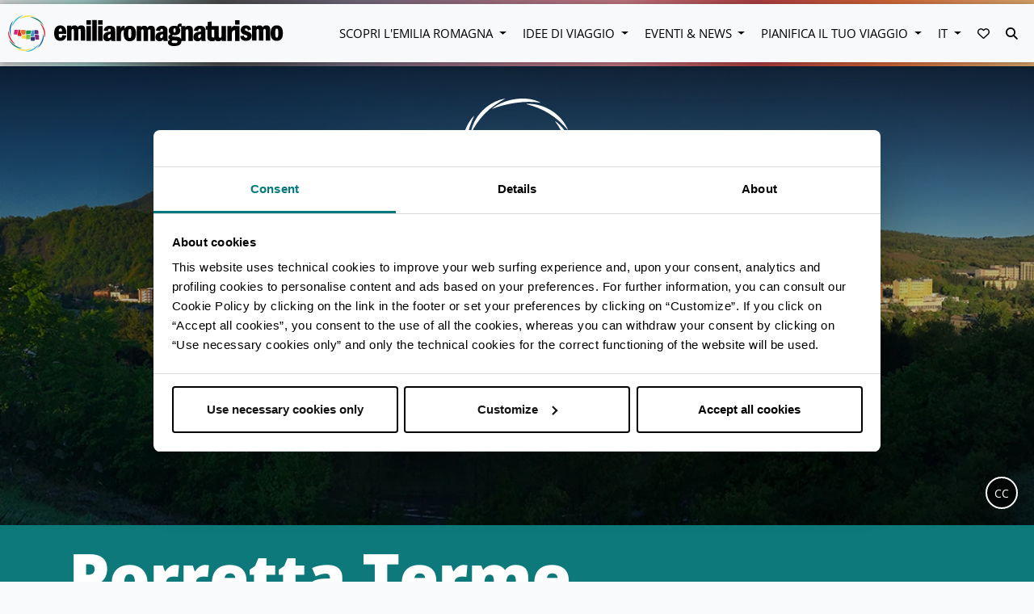

--- FILE ---
content_type: text/html; charset=UTF-8
request_url: https://emiliaromagnaturismo.it/it/localita/porretta-terme?utm_source=TER&utm_medium=post
body_size: 14330
content:
<!doctype html>
<html lang="it">
<head>
    <meta charset="utf-8">
    <meta http-equiv="X-UA-Compatible" content="IE=edge">
    <meta name="viewport" content="width=device-width, initial-scale=1, shrink-to-fit=no">
    <meta name="csrf-token" content="ENx7vgnR4OiN06YiGya84RSD5X1Lg91K1HusLpZk">
    <meta name="locale" content='it'>
    <meta name="robots" content="max-image-preview:large">
                <title>Porretta Terme | Emilia Romagna Turismo </title>
<meta name="description" content="Porretta Terme è una destinazione rinomata, sin dai tempi dell'Impero Romano, per le sue acque sorgive dallemolteplici proprietà curative.">
<meta name="twitter:account_id" content="42875646">
<meta name="twitter:card" content="summary_large_image">
<meta name="twitter:title" content="Porretta Terme | Emilia Romagna Turismo ">
<meta name="twitter:description" content="Porretta Terme è una destinazione rinomata, sin dai tempi dell'Impero Romano, per le sue acque sorgive dallemolteplici proprietà curative.">
<meta name="twitter:image" content="https://d2fg1aan4gy9m1.cloudfront.net/ert/images/405/conversions/Porretta_Terme-bologna-Panorama_180%C2%B0-Norkypoint-WikiM_CC_BY_SA_40-webp.webp">
<meta name="twitter:site" content="@turismoER">
<meta name="twitter:creator" content="@turismoER">
<meta property="og:url" content="https://emiliaromagnaturismo.it/it/localita/porretta-terme">
<meta property="og:type" content="website">
<meta property="og:site_name" content="Emilia Romagna Turismo – Sito ufficiale di informazione turistica">
<meta property="og:title" content="Porretta Terme | Emilia Romagna Turismo ">
<meta property="og:description" content="Porretta Terme è una destinazione rinomata, sin dai tempi dell'Impero Romano, per le sue acque sorgive dallemolteplici proprietà curative.">
<meta property="og:image" content="https://d2fg1aan4gy9m1.cloudfront.net/ert/images/405/conversions/Porretta_Terme-bologna-Panorama_180%C2%B0-Norkypoint-WikiM_CC_BY_SA_40-webp.webp">
<meta property="og:image:alt" content="L’Emilia Romagna è una regione dalle mille anime. Località, interessi, eventi, itinerari ed esperienze. Scegli ora la tua vacanza #InEmiliaRomagna!">
<meta property="og:locale" content="it_IT">
<meta property="fb:page_id" content="84204027559">
<link rel="canonical" href="https://emiliaromagnaturismo.it/it/localita/porretta-terme"><link rel="alternate" hreflang="it" href="https://emiliaromagnaturismo.it/it/localita/porretta-terme"><link rel="alternate" hreflang="en" href="https://emiliaromagnaturismo.it/en/towns/porretta-terme">
            <script type="application/ld+json">
        [{
            "@context": "http://schema.org",
            "@type": "WebSite",
            "url": "https://emiliaromagnaturismo.it/it/localita/porretta-terme?utm_medium=post&amp;utm_source=TER",
                "potentialAction": {
                "@type": "SearchAction",
                "target": "https://emiliaromagnaturismo.it/search/?q={search_term_string}",
                "query-input": "required name=search_term_string"
           }
        }]
    </script>
            <link rel="preload" as="style" href="/css/app.css?id=c5f7ec8240e700761f4f">
    <link rel="preload" as="style" href="/css/vendors.css?id=549802e4901d695d59c2">
    <link rel="stylesheet" href="/css/app.css?id=c5f7ec8240e700761f4f">
    <link rel="stylesheet" href="/css/vendors.css?id=549802e4901d695d59c2">
    <!-- Google Tag Manager -->
    <script>(function (w, d, s, l, i) {
            w[l] = w[l] || [];
            w[l].push({
                'gtm.start':
                    new Date().getTime(), event: 'gtm.js'
            });
            var f = d.getElementsByTagName(s)[0],
                j = d.createElement(s), dl = l != 'dataLayer' ? '&l=' + l : '';
            j.async = true;
            j.src =
                'https://www.googletagmanager.com/gtm.js?id=' + i + dl;
            f.parentNode.insertBefore(j, f);
        })(window, document, 'script', 'dataLayer', 'GTM-PFWRGCF');</script>
    <!-- End Google Tag Manager -->
</head>
<body class="er scopri id-448" data-spy="scroll" data-target="#infobox-bookmarks" data-offset="0">

<!-- Google Tag Manager (noscript) -->
<noscript>
    <iframe src="https://www.googletagmanager.com/ns.html?id=GTM-PFWRGCF"
            height="0" width="0" style="display:none;visibility:hidden"></iframe>
</noscript>
<!-- End Google Tag Manager (noscript) -->

<a href="#maincontent" tabindex="0" class="skip">Vai al contenuto principale</a>
    <div class="sticky-top">
<div class="separatore"></div>
<nav class="navbar navbar-light navbar-expand-lg bg-light menu d-print-none megamenu fascia">

    
    <button class="navbar-toggler collapsed" type="button" data-toggle="collapse" data-target="#navbarMain"
        aria-controls="navbarMain" aria-expanded="false" aria-label="Toggle navigation" tabindex="0">
        <span class="menu-button">
            <img class="bars" src="https://emiliaromagnaturismo.it/images/bars.svg" alt="menubars">
            <span class="label"> MENU </span>
        </span>
        <span class="times-button">
            <i class="fas fa-times"></i>
            <span class="sr-only">web.chiudi</span>
        </span>
    </button>
    <a class="navbar-brand" href="https://emiliaromagnaturismo.it">
        <img id="logo" class="responsive-logo" src="/images/logo_apt_no_text.svg" alt="Logo Emilia Romagna Turismo" >
    </a>
    <div class="collapse navbar-collapse" id="navbarMain">
        <ul class="navbar-nav ml-auto">
                                          <li class="nav-item dropdown mx-2">
    <a class="nav-link dropdown-toggle" data-toggle="dropdown" href="#" role="button" aria-haspopup="true"
        aria-expanded="false">Scopri l'emilia romagna </a>
    <div class="dropdown-menu megamenu-item scopri ">
        <div class="wrapper">
            <div class="container">
                <div class="w-100 row justify-content-between mx-0">
                                                             <div  class="col-12 col-md col-lg-auto mb-4"  >
                             <div class="featured esperienze" itemscope itemtype="http://schema.org/SiteNavigationElement">
                        <span class="title">Scopri</span>
                    
    <div class="box">
    <a href="https://emiliaromagnaturismo.it/it/via-emilia" title="Via Emilia Roadtrip" rel=&#039;nofollow&#039; target=&#039;_blank&#039;>
            <div class="content lazy" data-bg="https://emiliaromagnaturismo.it/images/mockup/roadtrip.jpg">
                <div class="scrim">
                    <div class="titles">
                        <h3> Via Emilia Roadtrip</h3>
                                            </div>
                </div>
            </div>
        </a>
    </div>
</div>
                        </div>
                                            <div  class="col-12 col-md col-lg-auto mb-4"  >
                             <div class="default" itemscope itemtype="http://schema.org/SiteNavigationElement">
                        <a class="title" href="https://emiliaromagnaturismo.it/it/destinazioni" itemprop="url">Destinazioni</a>
                <ul class="nav flex-column">
                    <li class="nav-item" itemprop="name">
                <a id="Destinazioni-Visit-Emilia"
                   class="nav-link menu-item"
                   href="https://www.visitemilia.com/"
                    itemprop="url">
                    Visit Emilia</a>
            </li>
                    <li class="nav-item" itemprop="name">
                <a id="Destinazioni-Visit-Modena"
                   class="nav-link menu-item"
                   href="https://www.visitmodena.it/it"
                    itemprop="url">
                    Visit Modena</a>
            </li>
                    <li class="nav-item" itemprop="name">
                <a id="Destinazioni-Bologna-Welcome"
                   class="nav-link menu-item"
                   href="https://www.bolognawelcome.com/it"
                    itemprop="url">
                    Bologna Welcome</a>
            </li>
                    <li class="nav-item" itemprop="name">
                <a id="Destinazioni-Visit-Romagna"
                   class="nav-link menu-item"
                   href="https://www.visitromagna.it/"
                    itemprop="url">
                    Visit Romagna</a>
            </li>
            </ul>
</div>
                        </div>
                                            <div  class="col-12 col-md col-lg-auto mb-4"  >
                             <div class="default" itemscope itemtype="http://schema.org/SiteNavigationElement">
                        <a class="title" href="https://emiliaromagnaturismo.it/it/localita" itemprop="url">Località</a>
                <ul class="nav flex-column">
                    <li class="nav-item" itemprop="name">
                <a id="Località-Bologna"
                   class="nav-link menu-item"
                   href="https://emiliaromagnaturismo.it/it/localita#provincia=Bologna"
                    itemprop="url">
                    Bologna</a>
            </li>
                    <li class="nav-item" itemprop="name">
                <a id="Località-Ferrara"
                   class="nav-link menu-item"
                   href="https://emiliaromagnaturismo.it/it/localita#provincia=Ferrara"
                    itemprop="url">
                    Ferrara</a>
            </li>
                    <li class="nav-item" itemprop="name">
                <a id="Località-Forlì-Cesena"
                   class="nav-link menu-item"
                   href="https://emiliaromagnaturismo.it/it/localita#provincia=Forlì-Cesena"
                    itemprop="url">
                    Forlì-Cesena</a>
            </li>
                    <li class="nav-item" itemprop="name">
                <a id="Località-Modena"
                   class="nav-link menu-item"
                   href="https://emiliaromagnaturismo.it/it/localita#provincia=Modena"
                    itemprop="url">
                    Modena</a>
            </li>
                    <li class="nav-item" itemprop="name">
                <a id="Località-Parma"
                   class="nav-link menu-item"
                   href="https://emiliaromagnaturismo.it/it/localita#provincia=Parma"
                    itemprop="url">
                    Parma</a>
            </li>
                    <li class="nav-item" itemprop="name">
                <a id="Località-Piacenza"
                   class="nav-link menu-item"
                   href="https://emiliaromagnaturismo.it/it/localita#provincia=Piacenza"
                    itemprop="url">
                    Piacenza</a>
            </li>
                    <li class="nav-item" itemprop="name">
                <a id="Località-Ravenna"
                   class="nav-link menu-item"
                   href="https://emiliaromagnaturismo.it/it/localita#provincia=Ravenna"
                    itemprop="url">
                    Ravenna</a>
            </li>
                    <li class="nav-item" itemprop="name">
                <a id="Località-Reggio-Emilia"
                   class="nav-link menu-item"
                   href="https://emiliaromagnaturismo.it/it/localita#provincia=Reggio%20nell&#039;Emilia"
                    itemprop="url">
                    Reggio Emilia</a>
            </li>
                    <li class="nav-item" itemprop="name">
                <a id="Località-Rimini"
                   class="nav-link menu-item"
                   href="https://emiliaromagnaturismo.it/it/localita#provincia=Rimini"
                    itemprop="url">
                    Rimini</a>
            </li>
            </ul>
</div>
                        </div>
                                            <div  class="col-12 col-md col-lg-auto mb-4"  >
                             <div class="default" itemscope itemtype="http://schema.org/SiteNavigationElement">
                        <a class="title" href="https://emiliaromagnaturismo.it/it/interessi" itemprop="url">Interessi</a>
                <ul class="nav flex-column">
                    <li class="nav-item" itemprop="name">
                <a id="Interessi-Arte-&amp;-Cultura"
                   class="nav-link menu-item"
                   href="https://emiliaromagnaturismo.it/it/arte-cultura"
                    itemprop="url">
                    Arte &amp; Cultura</a>
            </li>
                    <li class="nav-item" itemprop="name">
                <a id="Interessi-Natura-&amp;-Outdoor"
                   class="nav-link menu-item"
                   href="https://emiliaromagnaturismo.it/it/natura-outdoor"
                    itemprop="url">
                    Natura &amp; Outdoor</a>
            </li>
                    <li class="nav-item" itemprop="name">
                <a id="Interessi-Food-Valley"
                   class="nav-link menu-item"
                   href="https://emiliaromagnaturismo.it/it/food-valley"
                    itemprop="url">
                    Food Valley</a>
            </li>
                    <li class="nav-item" itemprop="name">
                <a id="Interessi-Motor-Valley"
                   class="nav-link menu-item"
                   href="https://emiliaromagnaturismo.it/it/motor-valley"
                    itemprop="url">
                    Motor Valley</a>
            </li>
                    <li class="nav-item" itemprop="name">
                <a id="Interessi-Riviera"
                   class="nav-link menu-item"
                   href="https://emiliaromagnaturismo.it/it/riviera"
                    itemprop="url">
                    Riviera</a>
            </li>
                    <li class="nav-item" itemprop="name">
                <a id="Interessi-Terme-&amp;-Benessere"
                   class="nav-link menu-item"
                   href="https://emiliaromagnaturismo.it/it/terme-benessere"
                    itemprop="url">
                    Terme &amp; Benessere</a>
            </li>
                    <li class="nav-item" itemprop="name">
                <a id="Interessi-Sport"
                   class="nav-link menu-item"
                   href="https://emiliaromagnaturismo.it/it/sport"
                    itemprop="url">
                    Sport</a>
            </li>
                    <li class="nav-item" itemprop="name">
                <a id="Interessi-MICE-&amp;-Congressi"
                   class="nav-link menu-item"
                   href="https://emiliaromagnaturismo.it/it/mice-congressi"
                    itemprop="url">
                    MICE &amp; Congressi</a>
            </li>
            </ul>
</div>
                        </div>
                                                     </div>
            </div>
        </div>
    </div>
</li>
                                                        <li class="nav-item dropdown mx-2">
    <a class="nav-link dropdown-toggle" data-toggle="dropdown" href="#" role="button" aria-haspopup="true"
        aria-expanded="false">Idee di viaggio </a>
    <div class="dropdown-menu megamenu-item idee ">
        <div class="wrapper">
            <div class="container">
                <div class="w-100 row justify-content-between mx-0">
                                                             <div  class="col-12 col-md col-lg-auto mb-4"  >
                             <div class="featured esperienze" itemscope itemtype="http://schema.org/SiteNavigationElement">
                        <a class="title" href="https://emiliaromagnaturismo.it/it/esperienze" itemprop="url">Esperienze</a>
                    
    <div class="box">
    <a href="https://www.travelemiliaromagna.it/grandi-artisti-italiani-9-opere-emilia-romagna/" title="9 opere dei più grandi artisti italiani in Emilia-Romagna" rel=&#039;nofollow&#039; target=&#039;_blank&#039;>
            <div class="content lazy" data-bg="https://www.travelemiliaromagna.it/wp-content/uploads/2021/06/antonio-canova-ebe-dettaglio.jpg">
                <div class="scrim">
                    <div class="titles">
                        <h3> 9 opere dei più grandi artisti italiani in Emilia-Romagna</h3>
                                            </div>
                </div>
            </div>
        </a>
    </div>
</div>
                        </div>
                                            <div  class="col-12 col-md col-lg-auto mb-4"  >
                             <div class="default" itemscope itemtype="http://schema.org/SiteNavigationElement">
            <div class="mt-5"></div>
        <ul class="nav flex-column">
                    <li class="nav-item" itemprop="name">
                <a id="-24-ore"
                   class="nav-link menu-item"
                   href="https://emiliaromagnaturismo.it/it/itinerari?page=1&amp;durata=4001"
                    itemprop="url">
                    24 ore</a>
            </li>
                    <li class="nav-item" itemprop="name">
                <a id="-48-ore"
                   class="nav-link menu-item"
                   href="https://emiliaromagnaturismo.it/it/itinerari?page=1&amp;durata=4002"
                    itemprop="url">
                    48 ore</a>
            </li>
                    <li class="nav-item" itemprop="name">
                <a id="-72-ore"
                   class="nav-link menu-item"
                   href="https://emiliaromagnaturismo.it/it/itinerari?page=1&amp;durata=4003"
                    itemprop="url">
                    72 ore</a>
            </li>
            </ul>
</div>
                        </div>
                                            <div  class="col-12 col-md col-lg-auto mb-4"  >
                             <div class="default" itemscope itemtype="http://schema.org/SiteNavigationElement">
                        <a class="title" href="https://emiliaromagnaturismo.it/it/itinerari" itemprop="url">Itinerari</a>
                <ul class="nav flex-column">
                    <li class="nav-item" itemprop="name">
                <a id="Itinerari-Arte-&amp;-Cultura"
                   class="nav-link menu-item"
                   href="https://emiliaromagnaturismo.it/it/itinerari?page=1&amp;tema=5009"
                    itemprop="url">
                    Arte &amp; Cultura</a>
            </li>
                    <li class="nav-item" itemprop="name">
                <a id="Itinerari-Natura-&amp;-Outdoor"
                   class="nav-link menu-item"
                   href="https://emiliaromagnaturismo.it/it/itinerari?page=1&amp;tema=5001"
                    itemprop="url">
                    Natura &amp; Outdoor</a>
            </li>
                    <li class="nav-item" itemprop="name">
                <a id="Itinerari-Food-Valley"
                   class="nav-link menu-item"
                   href="https://emiliaromagnaturismo.it/it/itinerari?page=1&amp;tema=5003"
                    itemprop="url">
                    Food Valley</a>
            </li>
                    <li class="nav-item" itemprop="name">
                <a id="Itinerari-Gli-itinerari-del-Touring-Club-Italiano"
                   class="nav-link mt-4 font-weight-light font-italic"
                   href="https://emiliaromagnaturismo.it/it/tci-itinerari"
                    itemprop="url">
                    Gli itinerari del Touring Club Italiano</a>
            </li>
            </ul>
</div>
                        </div>
                                            <div  class="col-12 col-md col-lg-auto mb-4"  >
                             <div class="default" itemscope itemtype="http://schema.org/SiteNavigationElement">
            <div class="mt-5"></div>
        <ul class="nav flex-column">
                    <li class="nav-item" itemprop="name">
                <a id="-Famiglia"
                   class="nav-link menu-item"
                   href="https://emiliaromagnaturismo.it/it/itinerari?page=1&amp;target=6001"
                    itemprop="url">
                    Famiglia</a>
            </li>
                    <li class="nav-item" itemprop="name">
                <a id="-Amici/Solo"
                   class="nav-link menu-item"
                   href="https://emiliaromagnaturismo.it/it/itinerari?page=1&amp;target=6002"
                    itemprop="url">
                    Amici/Solo</a>
            </li>
                    <li class="nav-item" itemprop="name">
                <a id="-Coppia"
                   class="nav-link menu-item"
                   href="https://emiliaromagnaturismo.it/it/itinerari?page=1&amp;target=6003"
                    itemprop="url">
                    Coppia</a>
            </li>
                    <li class="nav-item" itemprop="name">
                <a id="-Scopri-le-altre-tematiche"
                   class="nav-link mt-4 font-weight-light font-italic"
                   href="https://emiliaromagnaturismo.it/it/itinerari"
                    itemprop="url">
                    Scopri le altre tematiche</a>
            </li>
            </ul>
</div>
                        </div>
                                                     </div>
            </div>
        </div>
    </div>
</li>
                                                        <li class="nav-item dropdown mx-2">
    <a class="nav-link dropdown-toggle" data-toggle="dropdown" href="#" role="button" aria-haspopup="true"
        aria-expanded="false">Eventi & News </a>
    <div class="dropdown-menu megamenu-item eventi ">
        <div class="wrapper">
            <div class="container">
                <div class="w-100 row justify-content-between mx-0">
                                                             <div  class="col-12 col-md col-lg-auto mb-4"  >
                             <div class="featured" itemscope itemtype="http://schema.org/SiteNavigationElement">
                        <a class="title" href="https://emiliaromagnaturismo.it/it/eventi" itemprop="url">Eventi</a>
                        <div class=" w-100 ">
    <div class="eventbox border-none">
        <a href="https://emiliaromagnaturismo.it/it/eventi/ferrara-mostra-castello-estense" title="Gianfranco Goberti. La magia della pittura">
            <div class="content lazy" data-bg="https://d2fg1aan4gy9m1.cloudfront.net/ert/images/1910/conversions/01-Ferrara%2C-Castello-Estense-Ph.-Provincia-di-Ferrara-thumb.jpg" >
                <div class="scrim">
                    <div class="titles">
                    <h3> Gianfranco Goberti. La magia della pittura</h3>
                    <div class="date"> 27 set 2025 - 6 apr 2026</div>
                    <div class="address">
                        <svg viewBox="0 0 16 22" xmlns="http://www.w3.org/2000/svg">
                            <path d="M8 1C4.13 1 1 3.974 1 7.65 1 12.638 8 20 8 20s7-7.362 7-12.35C15 3.974 11.87 1 8 1zm.5 10a2.5 2.5 0 0 1 0-5 2.5 2.5 0 0 1 0 5z" stroke="#FFF" stroke-width="2" fill="none" fill-rule="evenodd"/>
                        </svg>
                        <span class="city">Ferrara</span>
                        </div>
                    </div>
                </div>
            </div>
            <div class="border-bk"> </div>
        </a>
    </div>
</div>
    </div>
                        </div>
                                            <div  class="col-12 col-md col-lg-auto mb-4"  >
                             <div class="stacked pt-0">
    <div class="menu-item d-block">
        <div class="default" itemscope itemtype="http://schema.org/SiteNavigationElement">
            <div class="mt-5"></div>
        <ul class="nav flex-column">
                    <li class="nav-item" itemprop="name">
                <a id="-Giacomo-Balla,-un-universo-di-luce"
                   class="nav-link menu-item"
                   href="https://emiliaromagnaturismo.it/it/eventi/parma-mostra-palazzo-del-governatore"
                    itemprop="url">
                    Giacomo Balla, un universo di luce</a>
            </li>
                    <li class="nav-item" itemprop="name">
                <a id="-Mostra-Vampiri"
                   class="nav-link menu-item"
                   href="https://emiliaromagnaturismo.it/it/eventi/mostra-vampiri"
                    itemprop="url">
                    Mostra Vampiri</a>
            </li>
                    <li class="nav-item" itemprop="name">
                <a id="-Bagnini-Bagnanti"
                   class="nav-link menu-item"
                   href="https://emiliaromagnaturismo.it/it/eventi/bagnini-bagnanti"
                    itemprop="url">
                    Bagnini Bagnanti</a>
            </li>
                    <li class="nav-item" itemprop="name">
                <a id="-Mostra,-Sibille-Voci-oltre-il-tempo,-oltre-la-pietra"
                   class="nav-link menu-item"
                   href="https://emiliaromagnaturismo.it/it/eventi/piacenza-palazzo-farnese-mostra"
                    itemprop="url">
                    Mostra, Sibille Voci oltre il tempo, oltre la pietra</a>
            </li>
                    <li class="nav-item" itemprop="name">
                <a id="-Giorgio-de-Chirico.-L&#039;ultima-metafisica"
                   class="nav-link menu-item"
                   href="https://emiliaromagnaturismo.it/it/eventi/modena-palazzo-musei-mostra"
                    itemprop="url">
                    Giorgio de Chirico. L&#039;ultima metafisica</a>
            </li>
                    <li class="nav-item" itemprop="name">
                <a id="-Marc-Chagall-in-Mosaico"
                   class="nav-link menu-item"
                   href="https://emiliaromagnaturismo.it/it/eventi/ravenna-mostra-mar-museo-d-arte-della-citta"
                    itemprop="url">
                    Marc Chagall in Mosaico</a>
            </li>
                    <li class="nav-item" itemprop="name">
                <a id="-Margaret-Bourke-White.-L’opera-1930-1960"
                   class="nav-link menu-item"
                   href="https://emiliaromagnaturismo.it/it/eventi/reggio-emilia-chiostri-san-pietro-mostra"
                    itemprop="url">
                    Margaret Bourke-White. L’opera 1930-1960</a>
            </li>
                    <li class="nav-item" itemprop="name">
                <a id="-Il-Gutai"
                   class="nav-link menu-item"
                   href="https://emiliaromagnaturismo.it/it/eventi/il-gutai"
                    itemprop="url">
                    Il Gutai</a>
            </li>
            </ul>
</div>
    </div>
    <div class="mt-1 d-block">
        <div class="default" itemscope itemtype="http://schema.org/SiteNavigationElement">
                        <a class="title" href="https://emiliaromagnaturismo.it/it/news" itemprop="url">News</a>
                <ul class="nav flex-column">
            </ul>
</div>
    </div>
</div>
                        </div>
                                            <div  class="col-12 col-md col-lg-auto mb-4"  >
                             <div class="default" itemscope itemtype="http://schema.org/SiteNavigationElement">
                        <a class="title" href="https://emiliaromagnaturismo.it/it/eventi" itemprop="url">Cerca nel Calendario</a>
                <form class="megamenu-form eventi" method="GET"
          action="https://emiliaromagnaturismo.it/it/eventi">
        <div class="row no-gutters">
            <div class="col-6 mb-2 pr-md-1">
                <input type="text"
                       name="q"
                       class="form-control"
                       placeholder="Nome">
            </div>
            <div class="col-6 mb-2 pl-md-1">
                <select name="categoria" id="form-eventi-categoria" class="custom-select">
    <option value="-1">Seleziona Categoria</option>
            <option value="1001">Cinema</option>
            <option value="1005">Escursioni e Visite guidate</option>
            <option value="1013">Eventi enogastronomici</option>
            <option value="50045">Festival</option>
            <option value="50046">Natale / Mercati di Natale</option>
            <option value="1008">Fiere &amp; Congressi</option>
            <option value="1009">Mercatini e Mostre Mercato</option>
            <option value="1010">Mostre ed Arte</option>
            <option value="1011">Musica</option>
            <option value="1016">Opera, teatro e danza</option>
            <option value="50047">Per famiglie</option>
            <option value="1002">Spettacoli di strada e tradizioni</option>
            <option value="1014">Eventi sportivi</option>
            <option value="1006">Altri eventi</option>
    </select>
            </div>
        </div>
        <div class="row no-gutters">
            <div class="col-6 mb-2 pr-md-1 datepicker-holder flatpickr"
                 id="datepicker-event-form-holder">
                <label for="datepicker-event-form" class="sr-only">web.data</label>
                <input class="form-control ert-text flatpickr-mobile"
                       id="datepicker-event-form"
                       name="data" readonly
                       step="any"
                       tabindex="0"
                       type="text"
                       role="textbox"
                       aria-label="web.data"
                       aria-describedby="datepicker-event-form-help"
                       placeholder="22/01/2026"
                       value="22/01/2026">
                <div id="datepicker-event-form-help" class="sr-only">web.premere_enter_per_aprire_calendario</div>
            </div>
            <div class="col-6 mb-2 pl-md-1">
                <select name="provincia" id="form-eventi-provincia" class="custom-select">
    <option value="-1">Seleziona Provincia</option>
            <option value="37">Bologna</option>
            <option value="38">Ferrara</option>
            <option value="40">Forlì-Cesena</option>
            <option value="36">Modena</option>
            <option value="34">Parma</option>
            <option value="33">Piacenza</option>
            <option value="39">Ravenna</option>
            <option value="35">Reggio nell&#039;Emilia</option>
            <option value="99">Rimini</option>
    </select>
            </div>
        </div>

        <div class="row no-gutters mb-2">
            <div class="col-12">
                <button class="w-100" type="submit">
                    CERCA                </button>
            </div>
        </div>
    </form>

    <script>
        window.addEventListener('onLoadComplete', function () {
            var picker = doRangeDataPicker("#datepicker-event-form", {
                format: "d/m/Y",
                lang: "it"
            });

            // Click per aprire il datepicker
            $("#datepicker-event-form-holder").on("click", function () {
                picker.open();
            });

            // Apertura con tastiera (Enter, Spazio, Freccia giù)
            $("#datepicker-event-form").on("keydown", function (e) {
                if (e.key === "Enter" || e.key === " " || e.key === "ArrowDown") {
                    e.preventDefault();
                    picker.open();
                }
            });

            // Focus management per accessibilità
            $("#datepicker-event-form").on("focus", function () {
                $(this).attr("aria-expanded", "false");
            });
        })
    </script>
</div>

<style>
.megamenu-form.eventi {
    .form-control {
        &:focus-visible {
            outline: 3px solid #0066cc;
            outline-offset: 2px;
            box-shadow: 0 0 0 4px rgba(0, 102, 204, 0.2);
        }

        &:focus:not(:focus-visible) {
            outline: none;
            box-shadow: none;
        }
    }

    .datepicker-holder {
        &:focus-within {
            outline: 3px solid #0066cc;
            outline-offset: 2px;
            box-shadow: 0 0 0 4px rgba(0, 102, 204, 0.2);
        }
    }
}
</style>
                        </div>
                                                     </div>
            </div>
        </div>
    </div>
</li>
                                                        <li class="nav-item dropdown mx-2">
    <a class="nav-link dropdown-toggle" data-toggle="dropdown" href="#" role="button" aria-haspopup="true"
        aria-expanded="false">Pianifica il tuo viaggio </a>
    <div class="dropdown-menu megamenu-item pianifica ">
        <div class="wrapper">
            <div class="container">
                <div class="w-100 row justify-content-between mx-0">
                                                             <div  class="col-12 col-md col-lg-auto mb-4"  >
                             <div class="featured esperienze" itemscope itemtype="http://schema.org/SiteNavigationElement">
                        <a class="title" href="https://www.travelemiliaromagna.it/" itemprop="url">BLOG</a>
                    
    <div class="box">
    <a href="https://www.travelemiliaromagna.it/biglietti-cumulativi-in-emilia-romagna/" title="Biglietti cumulativi in Emilia-Romagna" rel=&#039;nofollow&#039; target=&#039;_blank&#039;>
            <div class="content lazy" data-bg="https://www.travelemiliaromagna.it/wp-content/uploads/2021/06/pr2016parmagalleria_nazionalew16652www_bestofcinqueterre_co.jpg">
                <div class="scrim">
                    <div class="titles">
                        <h3> Biglietti cumulativi in Emilia-Romagna</h3>
                                            </div>
                </div>
            </div>
        </a>
    </div>
</div>
                        </div>
                                            <div  class="col-12 col-md col-lg-auto mb-4"  >
                             <div class="default" itemscope itemtype="http://schema.org/SiteNavigationElement">
            <div class="mt-5"></div>
        <ul class="nav flex-column">
                    <li class="nav-item" itemprop="name">
                <a id="-Come-Arrivare"
                   class="nav-link text-uppercase"
                   href="https://emiliaromagnaturismo.it/it/come-arrivare"
                    itemprop="url">
                    Come Arrivare</a>
            </li>
                    <li class="nav-item" itemprop="name">
                <a id="-Emilia-Romagna-accessibile"
                   class="nav-link text-uppercase"
                   href="https://emiliaromagnaturismo.it/it/emilia-romagna-accessibile-turismo-per-tutti"
                    itemprop="url">
                    Emilia Romagna accessibile</a>
            </li>
                    <li class="nav-item" itemprop="name">
                <a id="-Dove-Dormire"
                   class="nav-link text-uppercase"
                   href="https://emiliaromagnaturismo.it/it/dove-dormire"
                    itemprop="url">
                    Dove Dormire</a>
            </li>
                    <li class="nav-item" itemprop="name">
                <a id="-Uffici-Informazione-Turistica"
                   class="nav-link text-uppercase"
                   href="https://emiliaromagnaturismo.it/it/uffici-iat"
                    itemprop="url">
                    Uffici Informazione Turistica</a>
            </li>
                    <li class="nav-item" itemprop="name">
                <a id="-APP"
                   class="nav-link text-uppercase"
                   href="https://emiliaromagnaturismo.it/it/app"
                    itemprop="url">
                    APP</a>
            </li>
                    <li class="nav-item" itemprop="name">
                <a id="-Download"
                   class="nav-link text-uppercase"
                   href="https://emiliaromagnaturismo.it/it/download"
                    itemprop="url">
                    Download</a>
            </li>
                    <li class="nav-item" itemprop="name">
                <a id="-Meteo-e-Webcam"
                   class="nav-link text-uppercase"
                   href="https://emiliaromagnaturismo.it/it/meteo-e-webcam"
                    itemprop="url">
                    Meteo e Webcam</a>
            </li>
            </ul>
</div>
                        </div>
                                            <div  class="col-12 col-md col-lg-auto mb-4"  >
                             <div class="default" itemscope itemtype="http://schema.org/SiteNavigationElement">
                        <span class="title">Prenota il tuo soggiorno</span>
                <div id="booking" class="megamenu-form booking">
        <booking :hide-title="true" :date-format="'d/m/Y'"></booking>
    </div>
</div>
<script>
    window.addEventListener('onLoadComplete', function(e) {
        (function() {
            const app = new Vue({
                el: '#booking',
                data: {
                    lang: "it"
                }
            });
        })();
    }, false);
</script>
                        </div>
                                                     </div>
            </div>
        </div>
    </div>
</li>
                                                        <li class="nav-item dropdown mx-2">
    <a class="nav-link dropdown-toggle" data-toggle="dropdown" href="#" role="button" aria-haspopup="true"
        aria-expanded="false" id="dropdownMenuLink">IT </a>
    <div id="lang-menu" class="dropdown-menu" aria-labelledby="dropdownMenuLink">
                                <a id="IT" class="dropdown-item menu-item" href="https://emiliaromagnaturismo.it/it/localita/porretta-terme">
                IT</a>
                                            <a id="EN" class="dropdown-item menu-item" href="https://emiliaromagnaturismo.it/en/towns/porretta-terme">
                EN</a>
                        </div>
</li>
                                      <!-- wishlist -->
<li class="nav-item dropdown mx-2">
    <a class="nav-link favorites-icon" data-toggle="dropdown" href="#" role="button" aria-haspopup="true"
       aria-expanded="false" title="Vai ai tuoi preferiti">
        <div class="count-holder">
            <div class="count" style="display: none;"></div>
        </div>
        <i aria-hidden="true" class="far fa-heart"></i>
        <span class="sr-only">Vai ai tuoi preferiti</span>
    </a>
    <div id="wishlist" class="dropdown-menu dropdown-menu-right" aria-labelledby="dropdownMenuLink">
        <wishlist :wishlist-url="'/it/wishlist'" label="Vai ai tuoi preferiti"></wishlist>
    </div>
</li>
<!-- ./wishlist -->

            <li class="nav-item mx-2">
                <a href="#" class="nav-link" id="search-button">
                    <i class="fas fa-search"></i>
                    <span class="sr-only"> CERCA </span>
                </a>
            </li>
        </ul>
    </div>
    <form class="navbar-form" action="https://emiliaromagnaturismo.it/it/search">
        <input type="search" name="q" id="search-desktop-box" placeholder="CERCA">
        <a href="#" id="close-button"><i class="fa fa-times fa-lg"></i><span class="sr-only">web.chiudi</span></a>
    </form>
</nav>
<div class="separatore"></div>
</div>
    <div class="d-flex flex-column flex-lg-column-reverse">
    <div class="top-title-box w-100">
        <div class="container">
            <div class="row align-items-start">
                <div class="col col-lg-10">
                    <h1>Porretta Terme</h1>                                    </div>
                <div class="col-12">
                    <ol class="breadcrumb float-lg-right text-uppercase">
                        <li class="breadcrumb-item"></li>
                                                <li class="breadcrumb-item">
                                                        <a href="https://emiliaromagnaturismo.it">HOME </a>
                                                    </li>
                                                <li class="breadcrumb-item active">
                                                        <a href="https://emiliaromagnaturismo.it/it/localita">LOCALITÀ </a>
                                                    </li>
                                            </ol>
                </div>
            </div>
        </div>
    </div>
            <div class="top-image lazy w-100" data-bg="https://d2fg1aan4gy9m1.cloudfront.net/ert/images/405/conversions/Porretta_Terme-bologna-Panorama_180%C2%B0-Norkypoint-WikiM_CC_BY_SA_40-webp.webp" title="" alt="">
            <img class="d-none d-lg-block" src="/images/logo-completo-si.svg" alt="Logo">
            <a tabindex="0" role="button" class="cc" data-toggle="popover" data-trigger="focus" data-html="true"
            title=""
            data-content="Porretta Terme (BO), Panorama, ph. Norkypoint<a href='http://creativecommons.org/licenses/by-sa/4.0/it/legalcode' rel='nofollow' target='_blank'> CC BY-SA 4.0</a>">
            CC </a>
    </div>
        </div>
<div id="maincontent"></div>
    <div class="container">
        <!-- contentbox -->
<div class="row mb-5">
            <div class="order-1 order-lg-3 col-lg-3">
            <div class="info-box">
                <ul class="list-unstyled">
                    
                                            <li>
                            <div class="icon mi mi-destination"></div>
                            <div class="info">
                                <div class="title"> Destinazione </div>
                                <div class="value"> Bologna-Modena </div>
                            </div>
                        </li>
                                            <li>
                            <div class="icon mi mi-destination"></div>
                            <div class="info">
                                <div class="title"> Provincia </div>
                                <div class="value"> Bologna </div>
                            </div>
                        </li>
                                            <li>
                            <div class="icon mi mi-timelapse"></div>
                            <div class="info">
                                <div class="title"> Distanza dal Capoluogo </div>
                                <div class="value"> 59 km </div>
                            </div>
                        </li>
                                        
                                            <li class="d-none d-lg-block">
                            <div class="icon mi mi-bookmark"></div>
                            <div class="info">
                                <div class="title-index"> indice</div>
                                <div id="infobox-bookmarks" class="bookmarks">
                                    <ul class="nav list-unstyled">
                                                                                    <li class="nav-item">
                                                <a class="nav-link bookmark"
                                                   href="#perche"> Perché visitarla </a>
                                            </li>
                                                                                    <li class="nav-item">
                                                <a class="nav-link bookmark"
                                                   href="#danonperdere"> Da non perdere </a>
                                            </li>
                                                                                    <li class="nav-item">
                                                <a class="nav-link bookmark"
                                                   href="#sullatavola"> Sulla tavola </a>
                                            </li>
                                                                                    <li class="nav-item">
                                                <a class="nav-link bookmark"
                                                   href="#informa"> Per tenersi in forma </a>
                                            </li>
                                                                                    <li class="nav-item">
                                                <a class="nav-link bookmark"
                                                   href="#appuntamenti"> Appuntamenti di rilievo </a>
                                            </li>
                                                                                    <li class="nav-item">
                                                <a class="nav-link bookmark"
                                                   href="#neidintorni"> Nei dintorni </a>
                                            </li>
                                                                                                                            <li class="nav-item">
                                                <a class="nav-link bookmark"
                                                   href="#iat"> Uffici informazione turistica </a>
                                            </li>
                                                                            </ul>
                                </div>
                            </div>
                        </li>
                                    </ul>
            </div>
        </div>
        <div id="dovesitrova" class="content-box anchor has_cap order-2 col-lg-9 mx-auto">
                    <div class="wishChkBox" >
    <input type="checkbox" value="448" data-json='{&quot;id&quot;:448,&quot;title&quot;:&quot;Porretta Terme&quot;,&quot;category&quot;:&quot;Localit\u00e0&quot;,&quot;info&quot;:&quot;&quot;,&quot;link&quot;:&quot;https:\/\/emiliaromagnaturismo.it\/it\/localita\/porretta-terme?utm_medium=post&amp;utm_source=TER&quot;}' id="wish448" name="wish448">
    <label for="wish448" tabindex="0" role="checkbox" aria-checked="false">
            <span class="aggiungi">Aggiungi ai preferiti</span>
            <span class="rimuovi">Rimuovi dai preferiti</span>
    </label>
</div>
                            <p><p style="text-align:justify;">E’ situata nel Comune di&nbsp;Alto Reno Terme, ultimo lembo dell’Appennino bolognese al confine con la Provincia di Pistoia. La cima più alta dell'area è il Monte Piella (1.500 m).</p></p>
                        
                    <div id="bookmarks-index" class="info-box col-md-3 mx-auto">
                <div class="info">
                    <h4 class="title"> Indice</h4>
                    <div class="bookmarks">
                        <ul class="list-unstyled">
                                                            <li><a class="bookmark" href="#perche"> Perché visitarla </a></li>
                                                            <li><a class="bookmark" href="#danonperdere"> Da non perdere </a></li>
                                                            <li><a class="bookmark" href="#sullatavola"> Sulla tavola </a></li>
                                                            <li><a class="bookmark" href="#informa"> Per tenersi in forma </a></li>
                                                            <li><a class="bookmark" href="#appuntamenti"> Appuntamenti di rilievo </a></li>
                                                            <li><a class="bookmark" href="#neidintorni"> Nei dintorni </a></li>
                                                    </ul>
                    </div>
                </div>
            </div>
                
                    <div id="perche" class="content-box anchor">
                <div class="header">
                    <hr>
                    <h4> Perché visitarla </h4>
                </div>
                <p><p style="text-align:justify;">La città è una nota stazione termale e centro di villeggiatura, rinomata per le acque termali sulfuree e salsobromoiodiche già conosciute ai tempi dei romani.&nbsp;</p><p style="text-align:justify;">L’abitato di Porretta Terme è, inoltre, un punto di partenza ideale per escursioni naturalistiche nel verde dei monti e delle colline circostanti dove sorgono località di grande suggestione.</p></p>
            </div>
                    <div id="danonperdere" class="content-box anchor">
                <div class="header">
                    <hr>
                    <h4> Da non perdere </h4>
                </div>
                <p><p>La chiesa ottocentesca dell’Immacolata, conosciuta anche come <strong>Chiesa “dei Frati”</strong>. Al suo interno è custodito uno dei più famosi presepi meccanici esistenti. Merita una visita anche la <strong>chiesa parrocchiale di Santa Maria Maddalena</strong>.</p></p>
            </div>
                    <div id="sullatavola" class="content-box anchor">
                <div class="header">
                    <hr>
                    <h4> Sulla tavola </h4>
                </div>
                <p><p style="text-align:justify;">Si consigliano le ricette povere della cucina montanara: focaccine, zampanelle, necci a base di farina di castagne, la nota&nbsp;"Tortina" e gli "zuccherini montanari. Nella zona è possibile anche gustare la tipica birra Beltaine fatta con le castagne.</p></p>
            </div>
                    <div id="informa" class="content-box anchor">
                <div class="header">
                    <hr>
                    <h4> Per tenersi in forma </h4>
                </div>
                <p><p style="text-align:justify;">Con i centri benessere e le offerte legate all’utilizzo delle sue preziose acque termali&nbsp;la località&nbsp;è un luogo ideale per&nbsp; rigenerarsi.</p><p style="text-align:justify;">Nella cittadina sono inoltre presenti strutture sportive all’avanguardia, come la piscina olimpionica,&nbsp;campi da tennis e da calcio e palestre.&nbsp;</p></p>
            </div>
                    <div id="appuntamenti" class="content-box anchor">
                <div class="header">
                    <hr>
                    <h4> Appuntamenti di rilievo </h4>
                </div>
                <p><p style="text-align:justify;">Il <a target="_blank" rel="noopener noreferrer" href="https://www.porrettasoulfestival.it/">Porretta Soul Festival</a> è il più prestigioso appuntamento europeo dedicato interamente alla musica soul e rhythm &amp; blues e si tiene nel mese di luglio.</p></p>
            </div>
                    <div id="neidintorni" class="content-box anchor">
                <div class="header">
                    <hr>
                    <h4> Nei dintorni </h4>
                </div>
                <p><p style="text-align:justify;">Suggestivo borgo di origine medioevale, <a target="_blank" rel="noopener noreferrer" href="https://appenninobolognese.cittametropolitana.bo.it/it/luoghi/borghi/castelluccio"><u>Castelluccio</u></a> è posto su un crinale da cui si può godere un bellissimo panorama sulle valli circostanti. A poca distanza dal paese, con una rinfrescante passeggiata nel verde, si può raggiungere la Madonna del Faggio, piccolo santuario del XVIII secolo immerso in un faggeto.&nbsp;</p><p style="text-align:justify;"><strong>Granaglione</strong>, centro montano che si compone di dieci borghi posti a semicerchio, è collocato nella verde e fresca vallata del Randaragna ricoperta da fitti boschi. Nei dintorni è possibile visitare Casa Calistri e Lustrola con le sue case costruite in sasso.&nbsp;</p><p style="text-align:justify;">Da segnalare anche <strong>Capugnano</strong>, antica località che diede i natali al padre di Guglielmo Marconi e al pittore Giovannino.</p><p style="text-align:justify;"></div>

<div class="section selection content-box anchor col-12">
    <div id="card-carousel-739" class="swiper-container card-carousel">
        <div class="swiper-wrapper">
                            <div class="swiper-slide">
                    <div aria-label="Alto Reno Terme">
                        <div class="iv-wrapper">
                            <div class="image swiper-lazy"
                                 data-background="https://d2fg1aan4gy9m1.cloudfront.net/ert/images/5870/conversions/Alto-Reno-Terme-ciclista-fermo-a-fotografare-il-murale-di-Rufus-Thomas-nel-centro-di-Porretta-Terme-Appenninica-MTB_005---Prretta_2020---ph.-Edoardo-Melchiori-archivio-discover-alto-reno-terme-CC-BY-SA3.0-webp.webp">
                            </div>
                            <div class="content">
                                <h3><a href="https://emiliaromagnaturismo.it/it/localita/alto-reno-terme">Alto Reno Terme</a></h3>
                                <p>
                                    <a class="readmore" aria-label="Leggi di Più"
                                       href="https://emiliaromagnaturismo.it/it/localita/alto-reno-terme">
                                        Leggi di Più                                    </a>
                                </p>
                            </div>
                        </div>
                    </div>
                </div>
                    </div>

        </div>
</div>
<div>

    <script>
        window.addEventListener('onLoadComplete', function (e) {
            var swiper2 = new Swiper('#card-carousel-739', {
                spaceBetween: 30,
                lazy: true,
                keyboard: {
                    enabled: true,
                },
                slidesPerView: 1,
                navigation: {
                    nextEl: '.swiper-button-next-card-carousel-739',
                    prevEl: '.swiper-button-prev-card-carousel-739',
                },
                breakpoints: {
                    768: {
                        slidesPerView: 1,
                    },
                    640: {
                        slidesPerView: 1,
                    },
                    400: {
                        slidesPerView: 1,
                    }
                }
            });
        });
    </script>
</p></p>
            </div>
                
        
        <div id="more-info" class="content-box anchor row">
                                            <div class="col-md-6">
                        <hr>
                        <h4 id="iat">Uffici informazione turistica</h4>
<div id="iat-content" class="iat" itemscope itemtype="http://schema.org/Person">
            <span itemprop="title">
            Alto Reno Terme - Porretta Terme - Ufficio Informazioni e Accoglienza Turistica (IAT)
                    </span>

        <div itemprop="address">
            <span itemprop="streetAddress">
                                    <i class="fa fa-link fa-md" aria-hidden="true"></i>
                    <a href="https://maps.app.goo.gl/NEbnYXMg6Fv2A4PA8">Info</a>
                
                            </span>
        </div>

            

            <br/>
        <a class="mt-4"
           href="/uffici-iat#prov=BO">Tutti gli uffici di informazione turistica della provincia</a>
    </div>
                    </div>
                    </div>

        <div id="more-info" class="content-box anchor row">
            
            <div class="col-12">
                            </div>

                            <div class="col-md-6">
                    <div class="header">
                        <hr>
                        <h4> Redazione </h4>
                        <a class="redazione" href="https://appenninobolognese.cittametropolitana.bo.it/it?utm_source=ERT&amp;utm_medium=ITA&amp;utm_campaign=rl"> Redazione Appennino Bolognese</a>
                    </div>
                </div>
            
        </div>

        <br>
                    <div class="row">
    <span class="col-12 text-left text-small"> Ultimo aggiornamento 16/10/2020</span>
</div>
            </div>
</div>


                    <div class="minimap" aria-hidden="true" tabindex="-1">
    <div class="header">
        <hr class="w-100">
        <h4> come arrivare </h4>
    </div>
    <div id="directions">
        <generic-map :markers="[marker]"> </generic-map>
    </div>
</div>
                <div class="mt-5 mb-5">
        <div class="row">
    <span class="col-12 text-left text-small"> Ultimo aggiornamento 16/10/2020</span>
</div>
        </div>
    </div>

            <div class="correlati simple">
    <div class="title">
        <div class="container">
                        <h4> Potrebbe interessarti... </h4>
                    </div>
    </div>
    <div class="list container">
        <div class="row justify-content-center">
                                            <div class="col-md-3">
                    <div class="carousel-content row  px-md-4 no-gutters separator">
                       <div class="col-auto col-md-12">
                          <div class="img lazy" data-bg="https://d2fg1aan4gy9m1.cloudfront.net/ert/images/5354/conversions/Porretta-Terme-%28BO%29%2C-Porretta-Soul-Festival-23_ph-Giorgio-Barbato%2C-archivio-Iat-Alto-Reno-Terme%2C-CC-BY-NC-SA-3.0-webp.webp" >
                          </div>
                       </div>
                       <div class="col-auto ml-3 ml-md-0 pt-md-2 divBox">
                          <div class="titleBox">
                                                            <span class="category">Musica</span>
                                                              <h3 class="extraBold">Porretta Soul Festival</h3>
                          </div>
                          <a class="btn btn-empty" href="https://emiliaromagnaturismo.it/it/eventi/porretta-soul-festival" title="Porretta Soul Festival"> Approfondisci</a>
                       </div>
                    </div>
                </div>
                                                            <div class="col-md-3">
                    <div class="carousel-content row  px-md-4 no-gutters separator">
                       <div class="col-auto col-md-12">
                          <div class="img lazy" data-bg="https://d2fg1aan4gy9m1.cloudfront.net/ert/images/3531/conversions/San-Giovanni-in-Persiceto-%28Bo%29%2C-Piazzetta-Betlemme%2C-Archivio-Bologna-Welcome%2C-CC-BY-SA%2C-3.0-webp.webp" >
                          </div>
                       </div>
                       <div class="col-auto ml-3 ml-md-0 pt-md-2 divBox">
                          <div class="titleBox">
                                                            <span class="category">Itinerario</span>
                                                              <h3 class="extraBold">I luoghi del cinema nel bolognese</h3>
                          </div>
                          <a class="btn btn-empty" href="https://emiliaromagnaturismo.it/it/itinerari/luoghi-del-cinema-nel-bolognese" title="I luoghi del cinema nel bolognese"> Approfondisci</a>
                       </div>
                    </div>
                </div>
                                                            <div class="col-md-3">
                    <div class="carousel-content row  px-md-4 no-gutters separator">
                       <div class="col-auto col-md-12">
                          <div class="img lazy" data-bg="https://d2fg1aan4gy9m1.cloudfront.net/ert/images/5954/conversions/Alto-Reno-Terme-Madonna-del-Faggio_005---Appennino_2015-archivio-Bologna-Welcome-CC-BY-NC-SA3.0-webp.webp" >
                          </div>
                       </div>
                       <div class="col-auto ml-3 ml-md-0 pt-md-2 divBox">
                          <div class="titleBox">
                                                            <span class="category">Itinerario</span>
                                                              <h3 class="extraBold">Santuari immersi nel verde</h3>
                          </div>
                          <a class="btn btn-empty" href="https://emiliaromagnaturismo.it/it/itinerari/appennino-bolognese-santuari" title="Santuari immersi nel verde"> Approfondisci</a>
                       </div>
                    </div>
                </div>
                                                            <div class="col-md-3">
                    <div class="carousel-content row  px-md-4 no-gutters">
                       <div class="col-auto col-md-12">
                          <div class="img lazy" data-bg="https://d2fg1aan4gy9m1.cloudfront.net/ert/images/833/conversions/alto_reno_terme-bo-porretta_terme_piscina_Ph.-terme-di-Porretta_CC_BY_NC_SA-webp.webp" >
                          </div>
                       </div>
                       <div class="col-auto ml-3 ml-md-0 pt-md-2 divBox">
                          <div class="titleBox">
                                                            <span class="category">Stabilimenti Termali</span>
                                                              <h3 class="extraBold">Terme di Porretta</h3>
                          </div>
                          <a class="btn btn-empty" href="https://emiliaromagnaturismo.it/it/terme-benessere/stabilimenti-termali/terme-di-porretta" title="Terme di Porretta"> Approfondisci</a>
                       </div>
                    </div>
                </div>
                                    </div>
    </div>
</div>
   

            <section class="erwelcome d-print-none">
    <div class="banner lazy" data-bg="https://d2fg1aan4gy9m1.cloudfront.net/ert/images/134/booking-hotel-Archivio--AdobeStock.jpeg">
        <div id="sfondo">
            <div id="logo_erw" class="lazy" data-bg="/images/logo_ew.png"></div>
            <h2>Trova le migliori strutture per le tue vacanze in Emilia Romagna</h2>
            <a class="btn btn-empty"
               href="https://www.emiliaromagnawelcome.com/?utm_source=emiliaromagnaturismo&amp;utm_medium=footer"
               rel="noopener nofollow" target="_blank"
               title="Booking"> Prenota </a>
        </div>
    </div>
</section>
    <div class="d-print-none">
    <img class="er-separatore" alt="separatore" tabindex="-1" aria-hidden="true" src="/images/separatore-scopri-er.png" width="750" height="8">
    <footer>
        <div class="footer-content">
            <div class="row align-items-center ">

                <div class="col-md-6 col-lg-3 footer-part info">
                    <p class="title">
                        Contenuti di proprietà della Regione Emilia-Romagna | Assessorato Turismo e Commercio rilasciato con licenza CC-BY
                    </p>
                    <p class="w-100 socials">
                        <a href="https://www.facebook.com/EmiliaRomagnaTourism.IT/" title="Facebook" rel="noopener nofollow" target="_blank" aria-label="Facebook">
                            <i class="fab fa-facebook-f"></i>
                        </a>
                        <a href="https://www.instagram.com/inemiliaromagna/" title="Instagram" aria-label="Instagram">
                            <i class="fab fa-instagram" rel="noopener nofollow"></i>
                        </a>
                        <a href="https://twitter.com/turismoER" aria-label="Twitter" title="Twitter">
                            <i class="fab fa-x-twitter" rel="noopener nofollow"></i></a>
                        <a href="http://www.youtube.com/user/turismoER" title="Youtube" aria-label="Youtube">
                            <i class="fab fa-youtube" rel="noopener nofollow"></i>
                        </a>
                        <a href="https://www.tiktok.com/@inemiliaromagna" aria-label="TikTok" title="TikTok">
                            <i class="fab fa-tiktok" rel="noopener nofollow"> </i></a>
                    </p>
                </div>

                    <div class="col-md-12 col-lg-6 footer-part menu">
                        <div class="row no-gutters">
                                                            <div class="col-md-12 col-lg-6 big">
                                    <a class="item" href="https://emiliaromagnaturismo.it/it/download" rel="noopener nofollow" target="_self">
                                        <img src="https://emiliaromagnaturismo.it/images/icons/download.svg" alt="Download"> Download
                                    </a>
                                </div>
                                                            <div class="col-md-12 col-lg-6 big">
                                    <a class="item" href="https://emiliaromagnaturismo.it/it/open-data" rel="noopener nofollow" target="_self">
                                        <img src="https://emiliaromagnaturismo.it/images/icons/opendata.svg" alt="Open Data / API"> Open Data / API
                                    </a>
                                </div>
                                                            <div class="col-md-12 col-lg-6 big">
                                    <a class="item" href="https://medialibrary.visitemiliaromagna.com/login/" rel="noopener nofollow" target="_blank">
                                        <img src="https://emiliaromagnaturismo.it/images/icons/galleria.svg" alt="Galleria Fotografica"> Galleria Fotografica
                                    </a>
                                </div>
                                                            <div class="col-md-12 col-lg-6 big">
                                    <a class="item" href="mailto:emiliaromagnaturismo@aptservizi.com" rel="noopener nofollow" target="_self">
                                        <img src="https://emiliaromagnaturismo.it/images/contacts.svg" alt="Contatti"> Contatti
                                    </a>
                                </div>
                                                    </div>

                        <div class="row no-gutters">
                            <div id="Chi-Siamo" class="col-md-12 col-lg-6 nav-item text-center menu-item ">
        <a class="nav-link ripplelink level0 regular single" href="https://emiliaromagnaturismo.it/it/chi-siamo"  target=&#039;_self&#039; >
                    <span class="main-menu-title"> Chi Siamo </span>
                        <span class="caret"></span>
        </a>
</div>
         
  <div id="Privacy-Policy" class="col-md-12 col-lg-6 nav-item text-center menu-item ">
        <a class="nav-link ripplelink level0 regular single" href="https://emiliaromagnaturismo.it/it/privacy-policy"  target=&#039;_blank&#039; >
                    <span class="main-menu-title"> Privacy Policy </span>
                        <span class="caret"></span>
        </a>
</div>
         
  <div id="COOKIE-POLICY" class="col-md-12 col-lg-6 nav-item text-center menu-item ">
        <a class="nav-link ripplelink level0 regular single" href="https://emiliaromagnaturismo.it/it/cookie"  target=&#039;_blank&#039; >
                    <span class="main-menu-title"> COOKIE POLICY </span>
                        <span class="caret"></span>
        </a>
</div>
         
  <div id="link-utili" class="col-md-12 col-lg-6 nav-item text-center menu-item ">
        <a class="nav-link ripplelink collapsed level0 has-children no-sub-title " href=""  target=&#039;_self&#039; 
       data-toggle="collapse"
       data-target="#link-utili-children"
       aria-expanded="false"
       aria-controls="link-utili-children">
         <span class="main-menu-title"> link utili  </span>
                <span class="caret"> </span>
    </a>
        <div class="collapse" id="link-utili-children">
                <ul class="nav flex-column submenu level0">
                                              <li id="https://www.emiliaromagnawelcome.com"
    class="nav-item text-center menu-item ">
            <a class="nav-link ripplelink collapsed level1 has-children no-sub-title "
           href="https://www.emiliaromagnawelcome.com"

           data-target="#https://www.emiliaromagnawelcome.com-children"
           aria-expanded="false"
           aria-controls="https://www.emiliaromagnawelcome.com">
                        <span class="main-menu-title"> https://www.emiliaromagnawelcome.com  </span>
                        <span class="caret"> </span>
        </a>
        <div class="collapse" id="https://www.emiliaromagnawelcome.com-children">
            <ul class="nav flex-column submenu level1">
                            </ul>
        </div>
    </li>
                                              <li id="https://www.travelemiliaromagna.it"
    class="nav-item text-center menu-item ">
            <a class="nav-link ripplelink collapsed level1 has-children no-sub-title "
           href="https://www.travelemiliaromagna.it"

           data-target="#https://www.travelemiliaromagna.it-children"
           aria-expanded="false"
           aria-controls="https://www.travelemiliaromagna.it">
                        <span class="main-menu-title"> https://www.travelemiliaromagna.it  </span>
                        <span class="caret"> </span>
        </a>
        <div class="collapse" id="https://www.travelemiliaromagna.it-children">
            <ul class="nav flex-column submenu level1">
                            </ul>
        </div>
    </li>
                                              <li id="https://www.agriturismo.emilia-romagna.it"
    class="nav-item text-center menu-item ">
            <a class="nav-link ripplelink collapsed level1 has-children no-sub-title "
           href="https://www.agriturismo.emilia-romagna.it"

           data-target="#https://www.agriturismo.emilia-romagna.it-children"
           aria-expanded="false"
           aria-controls="https://www.agriturismo.emilia-romagna.it">
                        <span class="main-menu-title"> https://www.agriturismo.emilia-romagna.it  </span>
                        <span class="caret"> </span>
        </a>
        <div class="collapse" id="https://www.agriturismo.emilia-romagna.it-children">
            <ul class="nav flex-column submenu level1">
                            </ul>
        </div>
    </li>
                                              <li id="https://www.motorvalley.it"
    class="nav-item text-center menu-item ">
            <a class="nav-link ripplelink collapsed level1 has-children no-sub-title "
           href="https://www.motorvalley.it"

           data-target="#https://www.motorvalley.it-children"
           aria-expanded="false"
           aria-controls="https://www.motorvalley.it">
                        <span class="main-menu-title"> https://www.motorvalley.it  </span>
                        <span class="caret"> </span>
        </a>
        <div class="collapse" id="https://www.motorvalley.it-children">
            <ul class="nav flex-column submenu level1">
                            </ul>
        </div>
    </li>
                                              <li id="https://castelliemiliaromagna.it/it"
    class="nav-item text-center menu-item ">
            <a class="nav-link ripplelink collapsed level1 has-children no-sub-title "
           href="https://castelliemiliaromagna.it/it"

           data-target="#https://castelliemiliaromagna.it/it-children"
           aria-expanded="false"
           aria-controls="https://castelliemiliaromagna.it/it">
                        <span class="main-menu-title"> https://castelliemiliaromagna.it/it  </span>
                        <span class="caret"> </span>
        </a>
        <div class="collapse" id="https://castelliemiliaromagna.it/it-children">
            <ul class="nav flex-column submenu level1">
                            </ul>
        </div>
    </li>
                                              <li id="https://camminiemiliaromagna.it/it/"
    class="nav-item text-center menu-item ">
            <a class="nav-link ripplelink collapsed level1 has-children no-sub-title "
           href="https://camminiemiliaromagna.it/it/"

           data-target="#https://camminiemiliaromagna.it/it/-children"
           aria-expanded="false"
           aria-controls="https://camminiemiliaromagna.it/it/">
                        <span class="main-menu-title"> https://camminiemiliaromagna.it/it/  </span>
                        <span class="caret"> </span>
        </a>
        <div class="collapse" id="https://camminiemiliaromagna.it/it/-children">
            <ul class="nav flex-column submenu level1">
                            </ul>
        </div>
    </li>
                                              <li id="https://www.monasteriemiliaromagna.it/it"
    class="nav-item text-center menu-item ">
            <a class="nav-link ripplelink collapsed level1 has-children no-sub-title "
           href="https://www.monasteriemiliaromagna.it/it"

           data-target="#https://www.monasteriemiliaromagna.it/it-children"
           aria-expanded="false"
           aria-controls="https://www.monasteriemiliaromagna.it/it">
                        <span class="main-menu-title"> https://www.monasteriemiliaromagna.it/it  </span>
                        <span class="caret"> </span>
        </a>
        <div class="collapse" id="https://www.monasteriemiliaromagna.it/it-children">
            <ul class="nav flex-column submenu level1">
                            </ul>
        </div>
    </li>
                                      </ul>
        </div>
    </div>
         
  <div id="note-legali" class="col-md-12 col-lg-6 nav-item text-center menu-item ">
        <a class="nav-link ripplelink level0 regular single" href="https://emiliaromagnaturismo.it/it/note-legali"  target=&#039;_self&#039; >
                    <span class="main-menu-title"> note legali </span>
                        <span class="caret"></span>
        </a>
</div>
         
  
                        </div>

                        <div class="row no-gutters">
                            <div class="col-md-12 col-lg-6 big">
                                <a class="item" href="/it/dichiarazione-accessibilita" rel="noopener nofollow"
                                   target="_self">
                                    Dichiarazione Accessibilità                                </a>
                            </div>

                            <div class="col-md-12 col-lg-6 big">
                                <a class="item" href="javascript: Cookiebot.renew()" rel="noopener nofollow"
                                   target="_self">
                                    Rivedi le scelte dei cookie                                </a>
                            </div>

                        </div>
                    </div>





















                                    <div class="col-md-6 col-lg-3  footer-part newsletter">
                        <h2> Rimani sempre aggiornato con la Newsletter </h2>
                        <p class="text-center w-100">
                            <a class="btn footer-subcribe" target="_blank"
                               href="https://a3g4h3.emailsp.com/frontend/forms/Subscription.aspx?idList=2&idForm=3&guid=0bca8c1d-431c-43b6-b254-c65096d2ed54"> iscriviti </a>
                        </p>
                    </div>
                
            </div>
        </div>
        <div id="footer-top">
            <div id="logo-er">
                <img class="lazy" src="/images/logo_rer_bianco.png" data-src="/images/logo_rer_bianco.png" alt="Logo Regione Emilia Romagna" title="Logo Regione Emilia Romagna" aria-label="Logo Regione Emilia Romagna">
            </div>
            <div class="testo">SITO UFFICIALE DI INFORMAZIONE TURISTICA © 2025 Regione Emilia-Romagna | Assessorato Turismo e Commercio</div>
        </div>
    </footer>
    <div class="gotop" data-ref="">
        <svg viewBox="0 0 64 64" xmlns="http://www.w3.org/2000/svg"
             xmlns:xlink="http://www.w3.org/1999/xlink">
            <defs>
                <linearGradient x1="50%" y1="0%" x2="50%" y2="99.021%" id="c">
                    <stop stop-opacity="0" offset="0%"/>
                    <stop stop-opacity=".02" offset="80%"/>
                    <stop stop-opacity=".04" offset="100%"/>
                </linearGradient>
                <linearGradient x1="50%" y1="0%" x2="50%" y2="100%" id="d">
                    <stop stop-color="#FFF" stop-opacity=".12" offset="0%"/>
                    <stop stop-color="#FFF" stop-opacity=".06" offset="20%"/>
                    <stop stop-color="#FFF" stop-opacity="0" offset="100%"/>
                </linearGradient>
                <circle id="b" cx="28" cy="28" r="28"/>
                <filter x="-12.5%" y="-8.9%" width="125%" height="125%" filterUnits="objectBoundingBox" id="a">
                    <feOffset dy="2" in="SourceAlpha" result="shadowOffsetOuter1"/>
                    <feGaussianBlur stdDeviation="2" in="shadowOffsetOuter1" result="shadowBlurOuter1"/>
                    <feComposite in="shadowBlurOuter1" in2="SourceAlpha" operator="out" result="shadowBlurOuter1"/>
                    <feColorMatrix values="0 0 0 0 0 0 0 0 0 0 0 0 0 0 0 0 0 0 0.237601902 0" in="shadowBlurOuter1"/>
                </filter>
            </defs>
            <g fill="none" fill-rule="evenodd">
                <g transform="translate(4 2)">
                    <use fill="#000" filter="url(#a)" xlink:href="#b"/>
                    <circle stroke="url(#c)" stroke-width=".5"  fill="#C12629" cx="28" cy="28"
                            r="27.75"/>
                    <circle stroke="url(#d)" stroke-width=".5"  cx="28" cy="28" r="27.75"/>
                </g>
                <path fill="#FFF" d="M26.75 33.571l5.75-5.328 5.75 5.328L40 31.95 32.5 25 25 31.95z"/>
            </g>
        </svg>
    </div>
</div>
<div class="d-none d-print-block text-center">SITO UFFICIALE DI INFORMAZIONE TURISTICA © 2025 Regione Emilia-Romagna | Assessorato Turismo e Commercio</div>

<script async defer src="/js/app.js?id=76bcb2d71f6221a0e9aa"></script>
<script>
            window.onReady = function ($) {
            (function(){
        const app = new Vue({
        el: '#wishlist',
        data: {
        lang: "it"
        }
    });
    })();
$(function(){
    var	navForm = $("nav .navbar-form"),
        input = navForm.find("input[type='search']"),
        openBnt = $("#search-button"),
        closeBtn = $("#close-button");

    openBnt.on("click", function(e){
        e.preventDefault();
        navForm.addClass("open").one('transitionend webkitTransitionEnd oTransitionEnd otransitionend MSTransitionEnd', function(){
            input.focus();
        });
    });
    input.on("blur", function(){
        navForm.removeClass("open");
    });
    closeBtn.on("click", function(e){
        e.preventDefault();
        input.trigger("blur");
    });

    function resizeWindow () {
        const h = $(".sticky-top").height() - 5;
        $(".megamenu .dropdown-menu.megamenu-item").css({top: h});
    }

    window.addEventListener("resize", resizeWindow);
    resizeWindow ();
});
$("[data-toggle=popover]").popover();
    (function(){
        $(document).on('click', 'a.bookmark', function (event) {
        event.preventDefault();

        $('html, body').animate({
        scrollTop: $($.attr(this, 'href')).offset().top - 62
        }, 500);
    });

    })();
        (function() {
            const app = new Vue({
                el: '#directions',
                data: {
                    lang: "it",
                    marker: {
                        "id": 0,
                        "title": "Porretta Terme",
                        "info": "<strong>Porretta Terme</strong><p><a target='_blank' href = 'https://www.google.com/maps/search/?api=1&query=44.1546992,10.9759757' title='Porretta Terme'>COME ARRIVARE</a></p>",
                        "address": "",
                        "lat": "44.1546992",
                        "lng": "10.9759757",
                        "icon": "/images/pin/scopri.svg"
                    },
                }
            });
        })();
        $('a[href^=http]:not([href^="https://emiliaromagnaturismo.it"])').attr('target', '_blank');

        $(document).on('click', 'a[href^="#maincontent"]', function (event) {

            $('html, body').animate({
                scrollTop: $($.attr(this, 'href')).offset().top + -180
            }, 200);
        });
    };
</script>

<script>
    window.dataLayer = window.dataLayer || [];

    function gtag() {
        dataLayer.push(arguments);
    }

    function gtag2() {
        dataLayer.push(arguments);
    }
</script>

<style type="text/css">
    a#CybotCookiebotDialogPoweredbyCybot,
    div#CybotCookiebotDialogPoweredByText {
        display: none;
    }

    #CookiebotWidget .CookiebotWidget-body .CookiebotWidget-main-logo {
        display: none;
    }
</style>

<script data-cbid="62c5d6f3-0c1d-4475-99af-c0efb44da5b8" src="https://consent.cookiebot.com/uc.js" async></script>

</body>
</html>


--- FILE ---
content_type: image/svg+xml
request_url: https://emiliaromagnaturismo.it/images/pin/scopri.svg
body_size: 774
content:
<?xml version="1.0" encoding="UTF-8"?>
<svg width="43px" height="57px" viewBox="0 0 43 57" version="1.1" xmlns="http://www.w3.org/2000/svg" xmlns:xlink="http://www.w3.org/1999/xlink">
    <!-- Generator: Sketch 52.5 (67469) - http://www.bohemiancoding.com/sketch -->
    <title>scopri</title>
    <desc>Created with Sketch.</desc>
    <defs>
        <path d="M5,20.5 C5,33.625 22.5,53 22.5,53 C22.5,53 40,33.625 40,20.5 C40,10.825 32.175,3 22.5,3 C12.825,3 5,10.825 5,20.5 Z M22.5,26 C18.912,26 16,23.312 16,20 C16,16.688 18.912,14 22.5,14 C26.088,14 29,16.688 29,20 C29,23.312 26.088,26 22.5,26 L22.5,26 Z" id="path-1"></path>
        <filter x="-18.6%" y="-10.0%" width="131.4%" height="122.5%" filterUnits="objectBoundingBox" id="filter-2">
            <feMorphology radius="0.5" operator="dilate" in="SourceAlpha" result="shadowSpreadOuter1"></feMorphology>
            <feOffset dx="-1" dy="0.5" in="shadowSpreadOuter1" result="shadowOffsetOuter1"></feOffset>
            <feGaussianBlur stdDeviation="1.5" in="shadowOffsetOuter1" result="shadowBlurOuter1"></feGaussianBlur>
            <feComposite in="shadowBlurOuter1" in2="SourceAlpha" operator="out" result="shadowBlurOuter1"></feComposite>
            <feColorMatrix values="0 0 0 0 0   0 0 0 0 0   0 0 0 0 0  0 0 0 0.25 0" type="matrix" in="shadowBlurOuter1"></feColorMatrix>
        </filter>
    </defs>
    <g id="Pages-Site" stroke="none" stroke-width="1" fill="none" fill-rule="evenodd">
        <g id="scopri">
            <use fill="black" fill-opacity="1" filter="url(#filter-2)" xlink:href="#path-1"></use>
            <use stroke="#F1F1F1" stroke-width="1" fill="#00979C" fill-rule="evenodd" xlink:href="#path-1"></use>
        </g>
    </g>
</svg>